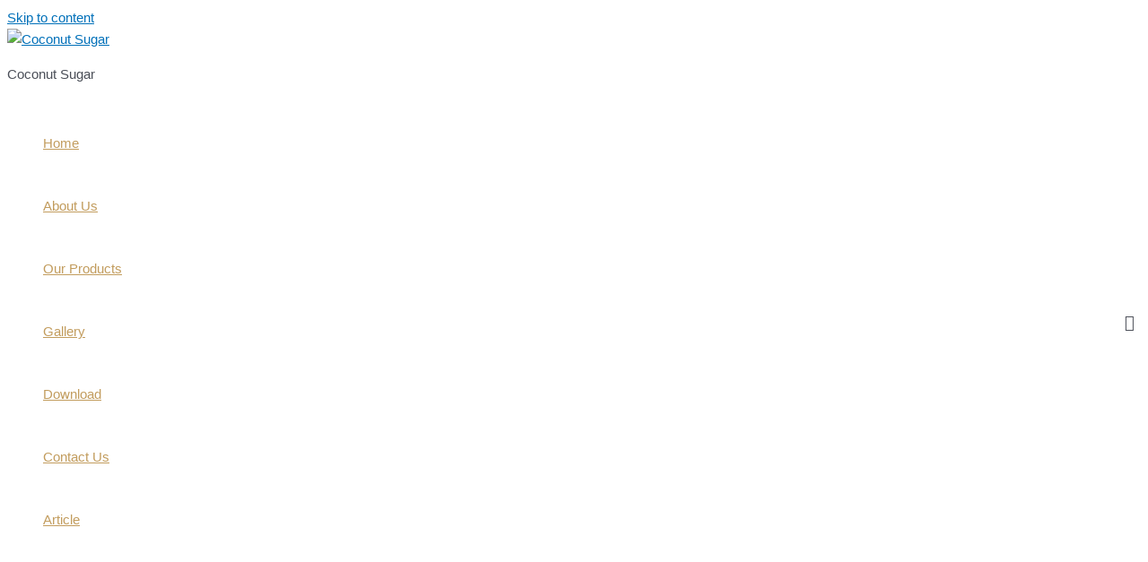

--- FILE ---
content_type: text/html; charset=utf-8
request_url: https://www.google.com/recaptcha/api2/aframe
body_size: 267
content:
<!DOCTYPE HTML><html><head><meta http-equiv="content-type" content="text/html; charset=UTF-8"></head><body><script nonce="Ml8nzQyZ6V2vnlRMJBeylQ">/** Anti-fraud and anti-abuse applications only. See google.com/recaptcha */ try{var clients={'sodar':'https://pagead2.googlesyndication.com/pagead/sodar?'};window.addEventListener("message",function(a){try{if(a.source===window.parent){var b=JSON.parse(a.data);var c=clients[b['id']];if(c){var d=document.createElement('img');d.src=c+b['params']+'&rc='+(localStorage.getItem("rc::a")?sessionStorage.getItem("rc::b"):"");window.document.body.appendChild(d);sessionStorage.setItem("rc::e",parseInt(sessionStorage.getItem("rc::e")||0)+1);localStorage.setItem("rc::h",'1768446036062');}}}catch(b){}});window.parent.postMessage("_grecaptcha_ready", "*");}catch(b){}</script></body></html>